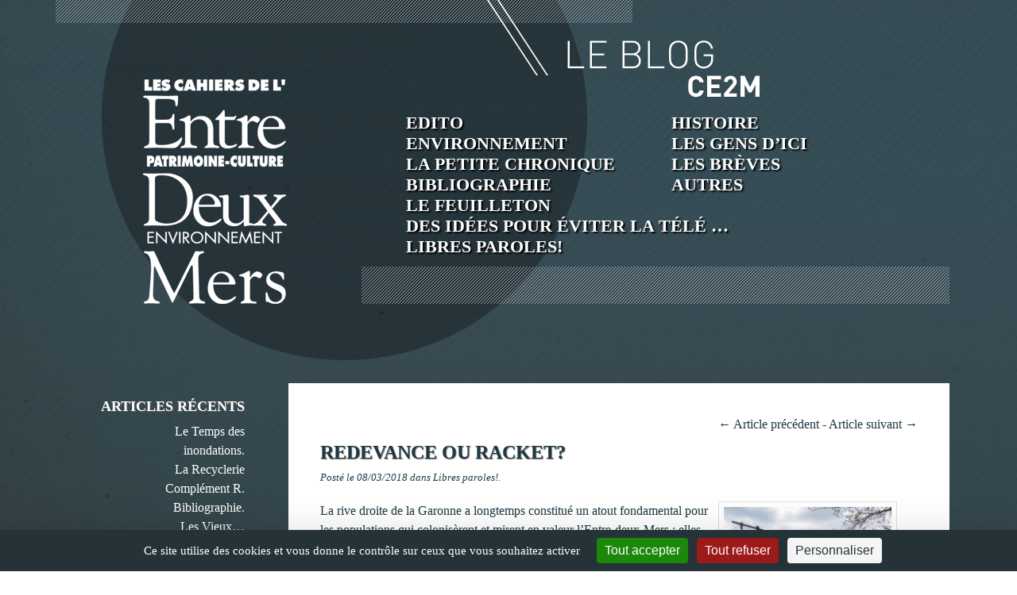

--- FILE ---
content_type: text/html; charset=UTF-8
request_url: https://cahiers-entre-deux-mers.fr/redevance-ou-racket/
body_size: 13663
content:
<!DOCTYPE html>
<html lang="fr-FR" class="no-js no-svg">
	<head>
		<meta charset="UTF-8">
		<meta name="viewport" content="width=device-width, initial-scale=1">
		<link rel="profile" href="https://gmpg.org/xfn/11">
		<script>(function(html){html.className = html.className.replace(/\bno-js\b/,'js')})(document.documentElement);</script>
<title>Redevance ou racket? &#8211; Cahiers de l&#039;entre-deux mers</title>
<meta name='robots' content='max-image-preview:large' />
<link rel="dns-prefetch" href="//tarteaucitron.io"><link rel="preconnect" href="https://tarteaucitron.io" crossorigin=""><!--cloudflare-no-transform--><script type="text/javascript" src="https://tarteaucitron.io/load.js?domain=cahiers-entre-deux-mers.fr&uuid=015f4ebcd622013dfdcc36e1c9d07c523c6bf412"></script><link rel='dns-prefetch' href='//cdnjs.cloudflare.com' />
<link rel='dns-prefetch' href='//maxcdn.bootstrapcdn.com' />
<link rel='dns-prefetch' href='//s.w.org' />
<link rel="alternate" type="application/rss+xml" title="Cahiers de l&#039;entre-deux mers &raquo; Flux" href="https://cahiers-entre-deux-mers.fr/feed/" />
<link rel="alternate" type="application/rss+xml" title="Cahiers de l&#039;entre-deux mers &raquo; Flux des commentaires" href="https://cahiers-entre-deux-mers.fr/comments/feed/" />
<link rel="alternate" type="application/rss+xml" title="Cahiers de l&#039;entre-deux mers &raquo; Redevance ou racket? Flux des commentaires" href="https://cahiers-entre-deux-mers.fr/redevance-ou-racket/feed/" />
		<script type="text/javascript">
			window._wpemojiSettings = {"baseUrl":"https:\/\/s.w.org\/images\/core\/emoji\/13.0.1\/72x72\/","ext":".png","svgUrl":"https:\/\/s.w.org\/images\/core\/emoji\/13.0.1\/svg\/","svgExt":".svg","source":{"concatemoji":"https:\/\/cahiers-entre-deux-mers.fr\/wp-includes\/js\/wp-emoji-release.min.js?ver=5.7.14"}};
			!function(e,a,t){var n,r,o,i=a.createElement("canvas"),p=i.getContext&&i.getContext("2d");function s(e,t){var a=String.fromCharCode;p.clearRect(0,0,i.width,i.height),p.fillText(a.apply(this,e),0,0);e=i.toDataURL();return p.clearRect(0,0,i.width,i.height),p.fillText(a.apply(this,t),0,0),e===i.toDataURL()}function c(e){var t=a.createElement("script");t.src=e,t.defer=t.type="text/javascript",a.getElementsByTagName("head")[0].appendChild(t)}for(o=Array("flag","emoji"),t.supports={everything:!0,everythingExceptFlag:!0},r=0;r<o.length;r++)t.supports[o[r]]=function(e){if(!p||!p.fillText)return!1;switch(p.textBaseline="top",p.font="600 32px Arial",e){case"flag":return s([127987,65039,8205,9895,65039],[127987,65039,8203,9895,65039])?!1:!s([55356,56826,55356,56819],[55356,56826,8203,55356,56819])&&!s([55356,57332,56128,56423,56128,56418,56128,56421,56128,56430,56128,56423,56128,56447],[55356,57332,8203,56128,56423,8203,56128,56418,8203,56128,56421,8203,56128,56430,8203,56128,56423,8203,56128,56447]);case"emoji":return!s([55357,56424,8205,55356,57212],[55357,56424,8203,55356,57212])}return!1}(o[r]),t.supports.everything=t.supports.everything&&t.supports[o[r]],"flag"!==o[r]&&(t.supports.everythingExceptFlag=t.supports.everythingExceptFlag&&t.supports[o[r]]);t.supports.everythingExceptFlag=t.supports.everythingExceptFlag&&!t.supports.flag,t.DOMReady=!1,t.readyCallback=function(){t.DOMReady=!0},t.supports.everything||(n=function(){t.readyCallback()},a.addEventListener?(a.addEventListener("DOMContentLoaded",n,!1),e.addEventListener("load",n,!1)):(e.attachEvent("onload",n),a.attachEvent("onreadystatechange",function(){"complete"===a.readyState&&t.readyCallback()})),(n=t.source||{}).concatemoji?c(n.concatemoji):n.wpemoji&&n.twemoji&&(c(n.twemoji),c(n.wpemoji)))}(window,document,window._wpemojiSettings);
		</script>
		<style type="text/css">
img.wp-smiley,
img.emoji {
	display: inline !important;
	border: none !important;
	box-shadow: none !important;
	height: 1em !important;
	width: 1em !important;
	margin: 0 .07em !important;
	vertical-align: -0.1em !important;
	background: none !important;
	padding: 0 !important;
}
</style>
	<link rel='stylesheet' id='wp-block-library-css'  href='https://cahiers-entre-deux-mers.fr/wp-includes/css/dist/block-library/style.min.css?ver=5.7.14' type='text/css' media='all' />
<link rel='stylesheet' id='eeb-css-frontend-css'  href='https://cahiers-entre-deux-mers.fr/wp-content/plugins/email-encoder-bundle/core/includes/assets/css/style.css?ver=210616-93211' type='text/css' media='all' />
<link rel='stylesheet' id='bootstrap-css'  href='https://maxcdn.bootstrapcdn.com/bootstrap/4.0.0-alpha.6/css/bootstrap.min.css?ver=5.7.14' type='text/css' media='all' />
<link rel='stylesheet' id='style-css'  href='https://cahiers-entre-deux-mers.fr/wp-content/themes/cahiers2017/style.css?ver=5.7.14' type='text/css' media='all' />
<link rel='stylesheet' id='newsletter-css'  href='https://cahiers-entre-deux-mers.fr/wp-content/plugins/newsletter/style.css?ver=7.2.0' type='text/css' media='all' />
<link rel='stylesheet' id='slb_core-css'  href='https://cahiers-entre-deux-mers.fr/wp-content/plugins/simple-lightbox/client/css/app.css?ver=2.8.1' type='text/css' media='all' />
<link rel='stylesheet' id='addtoany-css'  href='https://cahiers-entre-deux-mers.fr/wp-content/plugins/add-to-any/addtoany.min.css?ver=1.15' type='text/css' media='all' />
<script type='text/javascript' src='https://cahiers-entre-deux-mers.fr/wp-includes/js/jquery/jquery.min.js?ver=3.5.1' id='jquery-core-js'></script>
<script type='text/javascript' src='https://cahiers-entre-deux-mers.fr/wp-includes/js/jquery/jquery-migrate.min.js?ver=3.3.2' id='jquery-migrate-js'></script>
<script type='text/javascript' src='https://cahiers-entre-deux-mers.fr/wp-content/plugins/add-to-any/addtoany.min.js?ver=1.1' id='addtoany-js'></script>
<script type='text/javascript' src='https://cahiers-entre-deux-mers.fr/wp-content/plugins/email-encoder-bundle/core/includes/assets/js/custom.js?ver=210616-93212' id='eeb-js-frontend-js'></script>
<script type='text/javascript' src='https://cdnjs.cloudflare.com/ajax/libs/tether/1.4.0/js/tether.min.js?ver=5.7.14' id='tether-js'></script>
<script type='text/javascript' src='https://maxcdn.bootstrapcdn.com/bootstrap/4.0.0-alpha.6/js/bootstrap.min.js?ver=5.7.14' id='bootstrap-js-js'></script>
<link rel="https://api.w.org/" href="https://cahiers-entre-deux-mers.fr/wp-json/" /><link rel="alternate" type="application/json" href="https://cahiers-entre-deux-mers.fr/wp-json/wp/v2/posts/3806" /><link rel="EditURI" type="application/rsd+xml" title="RSD" href="https://cahiers-entre-deux-mers.fr/xmlrpc.php?rsd" />
<link rel="wlwmanifest" type="application/wlwmanifest+xml" href="https://cahiers-entre-deux-mers.fr/wp-includes/wlwmanifest.xml" /> 
<meta name="generator" content="WordPress 5.7.14" />
<link rel="canonical" href="https://cahiers-entre-deux-mers.fr/redevance-ou-racket/" />
<link rel='shortlink' href='https://cahiers-entre-deux-mers.fr/?p=3806' />
<link rel="alternate" type="application/json+oembed" href="https://cahiers-entre-deux-mers.fr/wp-json/oembed/1.0/embed?url=https%3A%2F%2Fcahiers-entre-deux-mers.fr%2Fredevance-ou-racket%2F" />
<link rel="alternate" type="text/xml+oembed" href="https://cahiers-entre-deux-mers.fr/wp-json/oembed/1.0/embed?url=https%3A%2F%2Fcahiers-entre-deux-mers.fr%2Fredevance-ou-racket%2F&#038;format=xml" />

<script data-cfasync="false">
window.a2a_config=window.a2a_config||{};a2a_config.callbacks=[];a2a_config.overlays=[];a2a_config.templates={};a2a_localize = {
	Share: "Partager",
	Save: "Enregistrer",
	Subscribe: "S'abonner",
	Email: "E-mail",
	Bookmark: "Signet",
	ShowAll: "Montrer tout",
	ShowLess: "Montrer moins",
	FindServices: "Trouver des service(s)",
	FindAnyServiceToAddTo: "Trouver instantan&eacute;ment des services &agrave; ajouter &agrave;",
	PoweredBy: "Propuls&eacute; par",
	ShareViaEmail: "Partager par e-mail",
	SubscribeViaEmail: "S’abonner par e-mail",
	BookmarkInYourBrowser: "Ajouter un signet dans votre navigateur",
	BookmarkInstructions: "Appuyez sur Ctrl+D ou \u2318+D pour mettre cette page en signet",
	AddToYourFavorites: "Ajouter &agrave; vos favoris",
	SendFromWebOrProgram: "Envoyer depuis n’importe quelle adresse e-mail ou logiciel e-mail",
	EmailProgram: "Programme d’e-mail",
	More: "Plus&#8230;",
	ThanksForSharing: "Merci de partager !",
	ThanksForFollowing: "Merci de nous suivre !"
};

(function(d,s,a,b){a=d.createElement(s);b=d.getElementsByTagName(s)[0];a.async=1;a.src="https://static.addtoany.com/menu/page.js";b.parentNode.insertBefore(a,b);})(document,"script");
</script>
<style type="text/css">.recentcomments a{display:inline !important;padding:0 !important;margin:0 !important;}</style>	</head>

	<body data-rsssl=1 class="post-template-default single single-post postid-3806 single-format-standard">

		<header id="site-header" class="site-header container-fluid">
			<div id="rond"></div>
			<div class="head row align-items-stretch container mx-auto">
				<div class="col-md-4">
					<a href="https://cahiers-entre-deux-mers.fr">
						<img class="logo img-fluid d-flex mx-auto" alt="logo" src="https://cahiers-entre-deux-mers.fr/wp-content/themes/cahiers2017/images/logo.png">
					</a>
				</div>
				
				<nav class="navbar navbar-toggleable-sm col-md-8">
					<a class="navbar-brand d-md-none text-center" data-toggle="collapse" data-target="#menu" aria-controls="menu" aria-expanded="false" aria-label="Toggle navigation" id="burger">MENU
						<i class="fa fa-bars"></i>
					</a>
					
					<div class="collapse navbar-collapse" id="menu">
					<div class="menu-menu-principal-container"><ul id="menu-menu-principal" class="menu"><li id="menu-item-129" class="menu-item menu-item-type-taxonomy menu-item-object-category menu-item-129"><a href="https://cahiers-entre-deux-mers.fr/category/edito/">Edito</a></li>
<li id="menu-item-131" class="menu-item menu-item-type-taxonomy menu-item-object-category menu-item-131"><a href="https://cahiers-entre-deux-mers.fr/category/histoire/">Histoire</a></li>
<li id="menu-item-130" class="menu-item menu-item-type-taxonomy menu-item-object-category menu-item-130"><a href="https://cahiers-entre-deux-mers.fr/category/environnement/">Environnement</a></li>
<li id="menu-item-136" class="menu-item menu-item-type-taxonomy menu-item-object-category menu-item-136"><a href="https://cahiers-entre-deux-mers.fr/category/les-gens-ici/">Les Gens d’ici</a></li>
<li id="menu-item-132" class="menu-item menu-item-type-taxonomy menu-item-object-category menu-item-132"><a href="https://cahiers-entre-deux-mers.fr/category/la-petite-chronique/">La petite chronique</a></li>
<li id="menu-item-134" class="menu-item menu-item-type-taxonomy menu-item-object-category menu-item-134"><a href="https://cahiers-entre-deux-mers.fr/category/les-breves/">Les brèves</a></li>
<li id="menu-item-127" class="menu-item menu-item-type-taxonomy menu-item-object-category menu-item-127"><a href="https://cahiers-entre-deux-mers.fr/category/bibliographie/">Bibliographie</a></li>
<li id="menu-item-2076" class="menu-item menu-item-type-taxonomy menu-item-object-category menu-item-2076"><a href="https://cahiers-entre-deux-mers.fr/category/non-classe/">Autres</a></li>
<li id="menu-item-133" class="menu-item menu-item-type-taxonomy menu-item-object-category menu-item-133"><a href="https://cahiers-entre-deux-mers.fr/category/le-feuilleton/">Le feuilleton</a></li>
<li id="menu-item-128" class="menu-item menu-item-type-taxonomy menu-item-object-category menu-item-128"><a href="https://cahiers-entre-deux-mers.fr/category/des-idees-pour-eviter-la-tele/">Des idées pour éviter la télé &#8230;</a></li>
<li id="menu-item-2077" class="menu-item menu-item-type-taxonomy menu-item-object-category current-post-ancestor current-menu-parent current-post-parent menu-item-2077"><a href="https://cahiers-entre-deux-mers.fr/category/libres-paroles/">Libres paroles!</a></li>
</ul></div>					</div>
				</nav>				
			</div>
		</header>

		<div id="main" class="container">		<div id="primary" class="row">
			<div id="content" role="main" class="col-lg-9">

				
					<nav id="nav-single">
						<span class="nav-previous"><a href="https://cahiers-entre-deux-mers.fr/la-gabare-deux-freres-toute-une-histoire/" rel="prev"><span class="meta-nav">&larr;</span> Article précédent</a></span> - 
						<span class="nav-next"><a href="https://cahiers-entre-deux-mers.fr/linkyle-compteur-de-la-discorde/" rel="next">Article suivant <span class="meta-nav">&rarr;</span></a></span>
					</nav><!-- #nav-single -->

					<div id="article_contenu">
	<article id="post-3806" class="post-3806 post type-post status-publish format-standard has-post-thumbnail hentry category-libres-paroles">
		<header class="entry-header">
			<h2 class="entry-title">Redevance ou racket?</h2>
	        <p class="small">Posté le 08/03/2018 dans <a href="https://cahiers-entre-deux-mers.fr/category/libres-paroles/" rel="category tag">Libres paroles!</a>.</p>
        </header>
		<div class="entry-content">
			<p><img loading="lazy" class="alignleft size-medium wp-image-3808" src="https://www.cahiers-entre-deux-mers.fr/wp-content/uploads/2018/02/IMG_0652-225x300.jpeg" alt="" width="225" height="300" srcset="https://cahiers-entre-deux-mers.fr/wp-content/uploads/2018/02/IMG_0652-225x300.jpeg 225w, https://cahiers-entre-deux-mers.fr/wp-content/uploads/2018/02/IMG_0652.jpeg 240w" sizes="(max-width: 225px) 100vw, 225px" />La rive droite de la Garonne a longtemps constitué un atout fondamental pour les populations qui colonisèrent et mirent en valeur l’Entre-deux-Mers ; elles pourraient encore en constituer un des attraits touristiques majeurs si les berges n’étaient devenu au cours du dernier demi siècle une friche difficilement accessible dépourvue de tout sentier permettant d’en tirer la moindre jouissance. Sans remonter au temps des chemins de hallage, les sentiers qui matérialisaient et faisaient une réalité de la servitude de marche pied ont été engloutis dans la rivière consécutivement aux dragages intempestifs qui ont abaissé par endroit d’une dizaine de mètres le fond de la rivière.  Celui-ci s’est peu à peu regarni du fait du glissement des graviers provenant du lit majeur et des vases constituées en partie par la dissolution des terres et alluvions arrachées aux berges. Après deux siècles de chenalisation intensive la Garonne a encore, dans les décennies médianes du XXème siècle fait l’objet de quelques enrochements aussi coûteux que malencontreux conduits par les services de l’Etat en charge du domaine maritime qui n’ont fait qu’ entraver le rétablissement des pendages naturels des rives. Dans ce domaine comme dans beaucoup d’autres, le désengagement de l’Etat s’est progressivement affirmé au cours des quatre dernières décennies. Dans ce cas de figure précis, il a été masqué par la création d’un établissement public à caractère industriel et commercial dénommé Voies Navigables de France promu par le gouvernement Michel Rocard au début des années 1990.</p>
<p>Les établissements publics sont des monstres hybrides cumulant les inconvénients du secteur public comme le démontre brillamment VNF, surtout depuis la réforme conduite en 2011 qui transforme l’EPIC (établissement public à caractère industriel et commercial, en EPA, établissement public à caractère administratif.)</p>
<p>En 2017, le budget de VNF dépasse le milliard d’Euros Il (557 millions d’euros de fonctionnement -dont20 millions d’euros pour la masse salariale-, et 522  d’euros d’investissement auxquels s’ajoutent 180 millions d’euros pour les 4 600 fonctionnaires mis à disposition par la Direction des transports du Ministère de l&#8217;environnement. A ce budget il conviendrait d’ajouter les apports directs de l’Etat, des collectivités locales et territoriales qui permettent à VNF de se prévaloir d’actions particulièrement séduisantes et de prestige dans une optique de développement durable.</p>
<p>On ne pourrait que s’en réjouir si cela ne se faisait aux dépens de la simple mission d’entretien de la quasi-totalité des 6700 km sur lesquels <strong>VNF</strong> exerce un pouvoir sans partage.</p>
<p>Il suffit pour mesurer l’incompétence de <strong>VNF</strong> de parcourir ce qui reste des cheminements piétonniers et des chemins de randonnées mis en place dans les années 90 le long de la Garonne, rive droite ou rive Gauche, entre Bordeaux et Castets-en-Dorthe ; lorsque ceux-ci sont encore utilisables ils ne doivent leur accessibilité qu’au travail bénévole des associations de randonneurs ou des pécheurs ou des occupants des centaines de « carrelets » établis sur des berges par endroits en constant retrait. Le désastre que constitue la fragilisation des berges et des digues qu’elles portent (construites et gérées par les « syndicats des marées » qui réunissent les propriétaires riverains) ne semble guère préoccuper les administrateurs de VNF qui ne prennent même pas la peine d’intervenir là où des particuliers usurpent le peu qui reste de ces cheminements au mépris de la servitude de marchepied encore réaffirmée et renforcée par la loi en 2006.</p>
<p>J’avais pu, dans les années 90, dans le cadre de promenades organisées pour l’association « Les Fans du Mascaret »,  parcourir les rives droites et gauche de la Garonne entre Bordeaux et Castets ; lorsque vingt ans plus tard, j’ai souhaité reprendre ces itinéraires, je n’ai pu, le plus souvent, le faire, la plupart des cheminements étant interrompus par des effondrements de berges, des organes de franchissement des esteys ou des barrages établis par les riverains qui ne semblent pas avoir jamais eu vent de l’obligation qui leur est faite de laisser une bande de 3,50 m accessibles aux pécheurs ou aux promeneurs.</p>
<p>Mais ce qui m’incite aujourd’hui à formuler ce constat amer par écrit pour les lecteurs des Cahiers de l’Entre-deux-Mers, c’est un puissant sentiment de « ras le bol » suscité par la réception d’un volumineux dossier de renouvellement d’une <strong>« convention d’occupation temporaire de domaine public fluvial »</strong> pour un ancien carrelet que ma famille occupe depuis au moins une soixantaine d’années ; ledit carrelet a du être reconstruit à plusieurs reprises, la dernière reconstruction ayant été opérée à la suite d’un incendie en 1991. Des 40 mètres carrés de berges  qu’il occupait à l’origine, la moitié ont disparus et des poteaux implantés dans la rivière maintiennent tant bien que mal le platelage depuis 2002. Ces trente dernières années, j’ai annuellement acquitté la redevance liée à cette occupation du domaine public, qui passa progressivement de 211 euros en 1990 à 311 euros en 2017, et entretenu dans la mesure du possible ce que la rivière me laissait de berges et le cheminement qui permettait d’accéder à « la cabane ».</p>
<p>Entre temps, le bordereau sur papier pelure que m’adressait en 1996 le comptable de <strong>VNF</strong> s’est progressivement mué en un dossier d’une trentaine de pages assorti d’un relevé mètré du cabanon et d’images aussi séduisantes qu’inutiles qui ne me semblent pas <strong>justifier l’augmentation de plus de </strong><strong>300 % de la redevance </strong>dont le montant est fixé, sans aucune explication, à <strong>979 euros 90</strong> pour l’année à venir…</p>
<p>J’ai, bien entendu, écrit à<strong> VNF</strong> pour demander si il n’y avait pas erreur dans le calcul de la susdite redevance, mais je crains que la réponse du subdivisionnaire dûment habilité à me la réclamer ne soit négative et qu’il me faille conclure que la collecte de la redevance doit être assimilée à une sorte de racket de l’établissement public à caractère administratif chargé par l’Etat de la gestion de notre patrimoine fluvio &#8211; maritime…</p>
<p>Je ne manquerai pas de vous tenir informés de l’évolution du dossier, mais dès maintenant je vous invite à signaler sur ce blog les quelques dysfonctionnements que vous pourrez noter dans la mission d’entretien des berges de Garonne…</p>
<p>Philippe Araguas.</p>
<div class="addtoany_share_save_container addtoany_content addtoany_content_bottom"><div class="a2a_kit a2a_kit_size_22 addtoany_list" data-a2a-url="https://cahiers-entre-deux-mers.fr/redevance-ou-racket/" data-a2a-title="Redevance ou racket?"><a class="a2a_button_facebook" href="https://www.addtoany.com/add_to/facebook?linkurl=https%3A%2F%2Fcahiers-entre-deux-mers.fr%2Fredevance-ou-racket%2F&amp;linkname=Redevance%20ou%20racket%3F" title="Facebook" rel="nofollow noopener" target="_blank"></a><a class="a2a_button_twitter" href="https://www.addtoany.com/add_to/twitter?linkurl=https%3A%2F%2Fcahiers-entre-deux-mers.fr%2Fredevance-ou-racket%2F&amp;linkname=Redevance%20ou%20racket%3F" title="Twitter" rel="nofollow noopener" target="_blank"></a><a class="a2a_button_pinterest" href="https://www.addtoany.com/add_to/pinterest?linkurl=https%3A%2F%2Fcahiers-entre-deux-mers.fr%2Fredevance-ou-racket%2F&amp;linkname=Redevance%20ou%20racket%3F" title="Pinterest" rel="nofollow noopener" target="_blank"></a><a class="a2a_button_email" href="https://www.addtoany.com/add_to/email?linkurl=https%3A%2F%2Fcahiers-entre-deux-mers.fr%2Fredevance-ou-racket%2F&amp;linkname=Redevance%20ou%20racket%3F" title="Email" rel="nofollow noopener" target="_blank"></a></div></div>		</div>
	</article><!-- #post-3806 -->
</div>
								<br />

				
<div id="comments" class="comments-area">

			<h2 class="comments-title">
			4 Replies to &ldquo;Redevance ou racket?&rdquo;		</h2>

		<ol class="comment-list">
					<li id="comment-6858" class="comment even thread-even depth-1">
			<article id="div-comment-6858" class="comment-body">
				<footer class="comment-meta">
					<div class="comment-author vcard">
												<b class="fn">rocher</b> <span class="says">dit :</span>					</div><!-- .comment-author -->

					<div class="comment-metadata">
						<a href="https://cahiers-entre-deux-mers.fr/redevance-ou-racket/#comment-6858"><time datetime="2018-03-09T08:07:24+01:00">9 mars 2018 à 8 h 07 min</time></a>					</div><!-- .comment-metadata -->

									</footer><!-- .comment-meta -->

				<div class="comment-content">
					<p>Cela fait cher la friture ! Nous payons aussi une redevance à VNF en nous demandons ce qu&#8217;ils en font. Des études, parait-il, depuis des décennies pour le canal Seine-Nord, cela occupe des dizaines d&#8217;ingénieurs, sans résultat</p>
				</div><!-- .comment-content -->

							</article><!-- .comment-body -->
		</li><!-- #comment-## -->
		<li id="comment-6904" class="comment odd alt thread-odd thread-alt depth-1">
			<article id="div-comment-6904" class="comment-body">
				<footer class="comment-meta">
					<div class="comment-author vcard">
												<b class="fn"><a href='http://entrebergesetcoteaux.over-blog.com/preview/90746ed7e705ec396307d408f6724486b90d3a6d' rel='external nofollow ugc' class='url'>HURMIC</a></b> <span class="says">dit :</span>					</div><!-- .comment-author -->

					<div class="comment-metadata">
						<a href="https://cahiers-entre-deux-mers.fr/redevance-ou-racket/#comment-6904"><time datetime="2018-03-10T09:50:06+01:00">10 mars 2018 à 9 h 50 min</time></a>					</div><!-- .comment-metadata -->

									</footer><!-- .comment-meta -->

				<div class="comment-content">
					<p>Pour les amoureux des carrelets sur les bords de Garonne (cabanes de pêcheurs), les VNF sont en train de tuer notre petit patrimoine. Quand on voit partout un souhait de développer un tourisme de charme et de qualité ; d&#8217;une autre côté on condamne à une disparition certaine ces jolies petites cabanes ou alors, vue le prix à payer en taxes tous les ans, peut être réservons nous dans un futur proche ces endroits de rêves à ceux qui auront la possibilité de s&#8217;offrir un plaisir qui pour rappel est à l&#8217;origine un lieu de pêche pour les amoureux de la nature. C&#8217;était souvent des ouvriers, des métayers, les prolétaires qui avec un peu d&#8217;astuces et quelques planches s&#8217;offraient un peu de liberté ou l&#8217;on venait se retrouver en famille le dimanche pour déguster le poissons fraichement péché l&#8217;alose parfois au printemps &#8230;Ou la bonne entrecôte cuite sur des sarments de vignes (non pollués de pesticides).</p>
				</div><!-- .comment-content -->

							</article><!-- .comment-body -->
		</li><!-- #comment-## -->
		<li id="comment-7810" class="comment even thread-even depth-1">
			<article id="div-comment-7810" class="comment-body">
				<footer class="comment-meta">
					<div class="comment-author vcard">
												<b class="fn">Araguas Philippe</b> <span class="says">dit :</span>					</div><!-- .comment-author -->

					<div class="comment-metadata">
						<a href="https://cahiers-entre-deux-mers.fr/redevance-ou-racket/#comment-7810"><time datetime="2019-05-07T10:50:44+02:00">7 mai 2019 à 10 h 50 min</time></a>					</div><!-- .comment-metadata -->

									</footer><!-- .comment-meta -->

				<div class="comment-content">
					<p>le montant de la taxe est majorée pour les non pécheurs, si vous prenez une carte de pèche (environ cent euros) elle est réduite de presque un tiers ; en outre vous contribuez au soutien de l&#8217;association des pécheurs amateurs qui joue eun rôle important dans le contrôle des ressources halieutiques &#8230;</p>
				</div><!-- .comment-content -->

							</article><!-- .comment-body -->
		</li><!-- #comment-## -->
		<li id="comment-8035" class="comment odd alt thread-odd thread-alt depth-1">
			<article id="div-comment-8035" class="comment-body">
				<footer class="comment-meta">
					<div class="comment-author vcard">
												<b class="fn">Tressol</b> <span class="says">dit :</span>					</div><!-- .comment-author -->

					<div class="comment-metadata">
						<a href="https://cahiers-entre-deux-mers.fr/redevance-ou-racket/#comment-8035"><time datetime="2021-03-19T19:29:05+01:00">19 mars 2021 à 19 h 29 min</time></a>					</div><!-- .comment-metadata -->

									</footer><!-- .comment-meta -->

				<div class="comment-content">
					<p>J&#8217;observe avec un vif intérêt toutes ces cabanes depuis le pont Mitterrand ou en remontant le long des quais vers les boulevards, leur piteux état interpelle l&#8217;historienne qui est en moi et je regrette leur abandon, leur non-entretien comme on voit s&#8217;effriter un patrimoine plein de poésie voué à disparaître.<br />
Ce patrimoine doit conserver ses caractéristiques et son sens, et ne doit pas devenir comme sur le bassin, certaines cabanes, un lieu de villégiature de luxe. A quand une politique de sauvegarde et d&#8217;aide à leur remise en état ? d&#8217;entretien des chemins qui y mènent ? faudra-t-il se résoudre à montrer aux générations futures des cartes postales pour qu&#8217;ils connaissent cette particularité régionale ?<br />
NT</p>
				</div><!-- .comment-content -->

							</article><!-- .comment-body -->
		</li><!-- #comment-## -->
		</ol>

			<div id="respond" class="comment-respond">
		<h3 id="reply-title" class="comment-reply-title">Laisser un commentaire <small><a rel="nofollow" id="cancel-comment-reply-link" href="/redevance-ou-racket/#respond" style="display:none;">Annuler la réponse</a></small></h3><form action="https://cahiers-entre-deux-mers.fr/wp-comments-post.php" method="post" id="commentform" class="comment-form" novalidate><p class="comment-notes"><span id="email-notes">Votre adresse e-mail ne sera pas publiée.</span> Les champs obligatoires sont indiqués avec <span class="required">*</span></p><p class="comment-form-comment"><label for="comment">Commentaire</label> <textarea id="comment" name="comment" cols="45" rows="8" maxlength="65525" required="required"></textarea></p><p class="comment-form-author"><label for="author">Nom <span class="required">*</span></label> <input id="author" name="author" type="text" value="" size="30" maxlength="245" required='required' /></p>
<p class="comment-form-email"><label for="email">E-mail <span class="required">*</span></label> <input id="email" name="email" type="email" value="" size="30" maxlength="100" aria-describedby="email-notes" required='required' /></p>
<p class="comment-form-url"><label for="url">Site web</label> <input id="url" name="url" type="url" value="" size="30" maxlength="200" /></p>
<p class="comment-form-cookies-consent"><input id="wp-comment-cookies-consent" name="wp-comment-cookies-consent" type="checkbox" value="yes" /> <label for="wp-comment-cookies-consent">Enregistrer mon nom, mon e-mail et mon site dans le navigateur pour mon prochain commentaire.</label></p>
<p class="form-submit"><input name="submit" type="submit" id="submit" class="submit" value="Laisser un commentaire" /> <input type='hidden' name='comment_post_ID' value='3806' id='comment_post_ID' />
<input type='hidden' name='comment_parent' id='comment_parent' value='0' />
</p><p style="display: none;"><input type="hidden" id="akismet_comment_nonce" name="akismet_comment_nonce" value="e4e9730fde" /></p><input type="hidden" id="ak_js" name="ak_js" value="200"/><textarea name="ak_hp_textarea" cols="45" rows="8" maxlength="100" style="display: none !important;"></textarea></form>	</div><!-- #respond -->
	
</div><!-- #comments -->			</div>

			<div class="col-lg-3">
				<div id="sidebar">
      
	<div id="secondary" class="widget-area" role="complementary">
		
		<section id="recent-posts-3" class="widget widget_recent_entries">
		<h3 class="widget-title">Articles Récents</h3>
		<ul>
											<li>
					<a href="https://cahiers-entre-deux-mers.fr/le-temps-des-inondations/">Le Temps des inondations.</a>
									</li>
											<li>
					<a href="https://cahiers-entre-deux-mers.fr/la-recyclerie-complement-r/">La Recyclerie Complément R.</a>
									</li>
											<li>
					<a href="https://cahiers-entre-deux-mers.fr/bibliographie-30/">Bibliographie.</a>
									</li>
											<li>
					<a href="https://cahiers-entre-deux-mers.fr/les-vieux/">Les Vieux&#8230;</a>
									</li>
											<li>
					<a href="https://cahiers-entre-deux-mers.fr/louis-xvi-cet-inconnu/">Louis XVI cet inconnu!</a>
									</li>
					</ul>

		</section><section id="archives-3" class="widget widget_archive"><h3 class="widget-title">Archives</h3>
			<ul>
					<li><a href='https://cahiers-entre-deux-mers.fr/2021/05/'>mai 2021</a>&nbsp;(9)</li>
	<li><a href='https://cahiers-entre-deux-mers.fr/2020/12/'>décembre 2020</a>&nbsp;(7)</li>
	<li><a href='https://cahiers-entre-deux-mers.fr/2020/08/'>août 2020</a>&nbsp;(8)</li>
	<li><a href='https://cahiers-entre-deux-mers.fr/2020/04/'>avril 2020</a>&nbsp;(7)</li>
	<li><a href='https://cahiers-entre-deux-mers.fr/2020/01/'>janvier 2020</a>&nbsp;(6)</li>
	<li><a href='https://cahiers-entre-deux-mers.fr/2019/09/'>septembre 2019</a>&nbsp;(8)</li>
	<li><a href='https://cahiers-entre-deux-mers.fr/2019/05/'>mai 2019</a>&nbsp;(10)</li>
	<li><a href='https://cahiers-entre-deux-mers.fr/2019/01/'>janvier 2019</a>&nbsp;(8)</li>
	<li><a href='https://cahiers-entre-deux-mers.fr/2018/11/'>novembre 2018</a>&nbsp;(1)</li>
	<li><a href='https://cahiers-entre-deux-mers.fr/2018/09/'>septembre 2018</a>&nbsp;(8)</li>
	<li><a href='https://cahiers-entre-deux-mers.fr/2018/06/'>juin 2018</a>&nbsp;(10)</li>
	<li><a href='https://cahiers-entre-deux-mers.fr/2018/03/'>mars 2018</a>&nbsp;(7)</li>
	<li><a href='https://cahiers-entre-deux-mers.fr/2018/02/'>février 2018</a>&nbsp;(1)</li>
	<li><a href='https://cahiers-entre-deux-mers.fr/2017/11/'>novembre 2017</a>&nbsp;(9)</li>
	<li><a href='https://cahiers-entre-deux-mers.fr/2017/07/'>juillet 2017</a>&nbsp;(9)</li>
	<li><a href='https://cahiers-entre-deux-mers.fr/2017/04/'>avril 2017</a>&nbsp;(10)</li>
	<li><a href='https://cahiers-entre-deux-mers.fr/2017/01/'>janvier 2017</a>&nbsp;(7)</li>
	<li><a href='https://cahiers-entre-deux-mers.fr/2016/11/'>novembre 2016</a>&nbsp;(8)</li>
	<li><a href='https://cahiers-entre-deux-mers.fr/2016/09/'>septembre 2016</a>&nbsp;(8)</li>
	<li><a href='https://cahiers-entre-deux-mers.fr/2016/06/'>juin 2016</a>&nbsp;(9)</li>
	<li><a href='https://cahiers-entre-deux-mers.fr/2016/03/'>mars 2016</a>&nbsp;(9)</li>
	<li><a href='https://cahiers-entre-deux-mers.fr/2016/01/'>janvier 2016</a>&nbsp;(10)</li>
	<li><a href='https://cahiers-entre-deux-mers.fr/2015/11/'>novembre 2015</a>&nbsp;(9)</li>
	<li><a href='https://cahiers-entre-deux-mers.fr/2015/09/'>septembre 2015</a>&nbsp;(9)</li>
	<li><a href='https://cahiers-entre-deux-mers.fr/2015/07/'>juillet 2015</a>&nbsp;(9)</li>
	<li><a href='https://cahiers-entre-deux-mers.fr/2015/05/'>mai 2015</a>&nbsp;(9)</li>
	<li><a href='https://cahiers-entre-deux-mers.fr/2015/03/'>mars 2015</a>&nbsp;(9)</li>
	<li><a href='https://cahiers-entre-deux-mers.fr/2015/01/'>janvier 2015</a>&nbsp;(8)</li>
	<li><a href='https://cahiers-entre-deux-mers.fr/2014/11/'>novembre 2014</a>&nbsp;(7)</li>
	<li><a href='https://cahiers-entre-deux-mers.fr/2014/09/'>septembre 2014</a>&nbsp;(9)</li>
	<li><a href='https://cahiers-entre-deux-mers.fr/2014/07/'>juillet 2014</a>&nbsp;(7)</li>
	<li><a href='https://cahiers-entre-deux-mers.fr/2014/05/'>mai 2014</a>&nbsp;(10)</li>
	<li><a href='https://cahiers-entre-deux-mers.fr/2014/03/'>mars 2014</a>&nbsp;(9)</li>
	<li><a href='https://cahiers-entre-deux-mers.fr/2014/01/'>janvier 2014</a>&nbsp;(8)</li>
	<li><a href='https://cahiers-entre-deux-mers.fr/2013/11/'>novembre 2013</a>&nbsp;(10)</li>
	<li><a href='https://cahiers-entre-deux-mers.fr/2013/09/'>septembre 2013</a>&nbsp;(7)</li>
	<li><a href='https://cahiers-entre-deux-mers.fr/2013/07/'>juillet 2013</a>&nbsp;(9)</li>
	<li><a href='https://cahiers-entre-deux-mers.fr/2013/05/'>mai 2013</a>&nbsp;(10)</li>
	<li><a href='https://cahiers-entre-deux-mers.fr/2013/03/'>mars 2013</a>&nbsp;(10)</li>
	<li><a href='https://cahiers-entre-deux-mers.fr/2013/01/'>janvier 2013</a>&nbsp;(11)</li>
	<li><a href='https://cahiers-entre-deux-mers.fr/2012/11/'>novembre 2012</a>&nbsp;(10)</li>
	<li><a href='https://cahiers-entre-deux-mers.fr/2012/09/'>septembre 2012</a>&nbsp;(9)</li>
	<li><a href='https://cahiers-entre-deux-mers.fr/2012/07/'>juillet 2012</a>&nbsp;(9)</li>
	<li><a href='https://cahiers-entre-deux-mers.fr/2012/05/'>mai 2012</a>&nbsp;(10)</li>
	<li><a href='https://cahiers-entre-deux-mers.fr/2012/03/'>mars 2012</a>&nbsp;(9)</li>
	<li><a href='https://cahiers-entre-deux-mers.fr/2012/01/'>janvier 2012</a>&nbsp;(4)</li>
	<li><a href='https://cahiers-entre-deux-mers.fr/2011/12/'>décembre 2011</a>&nbsp;(5)</li>
			</ul>

			</section><section id="recent-comments-3" class="widget widget_recent_comments"><h3 class="widget-title">Commentaires Récents</h3><ul id="recentcomments"><li class="recentcomments"><span class="comment-author-link">redaction</span> dans <a href="https://cahiers-entre-deux-mers.fr/bernard-larrieu-lenfant-du-pays/#comment-8069">Bernard Larrieu, l&#8217;enfant du pays.</a></li><li class="recentcomments"><span class="comment-author-link">redaction</span> dans <a href="https://cahiers-entre-deux-mers.fr/le-destin-dhenry-fruges-1879-1974/#comment-8068">Le destin d&#8217;Henry Frugès (1879-1974)</a></li><li class="recentcomments"><span class="comment-author-link">redaction</span> dans <a href="https://cahiers-entre-deux-mers.fr/le-cannibale-de-lasile-de-cadillac/#comment-8067">Le Cannibale de l&#8217;asile de Cadillac!</a></li><li class="recentcomments"><span class="comment-author-link">lebrun-grandie</span> dans <a href="https://cahiers-entre-deux-mers.fr/bernard-larrieu-lenfant-du-pays/#comment-8066">Bernard Larrieu, l&#8217;enfant du pays.</a></li><li class="recentcomments"><span class="comment-author-link">Plaza Damien</span> dans <a href="https://cahiers-entre-deux-mers.fr/le-destin-dhenry-fruges-1879-1974/#comment-8061">Le destin d&#8217;Henry Frugès (1879-1974)</a></li></ul></section>	</div><!-- #secondary .widget-area -->
</div>			</div>
		</div><!-- #content -->
	</div><!-- #primary -->

</div><!-- #main -->
<footer id="foot" class="container">
    <hr />
    <div class="row">
        <div class="col-md-3">
            <h2>CONTACT</h2>
            <strong>Cahiers de l’Entre-Deux Mers</strong><br />
            21 rue Grateloup<br />
            33800 BORDEAUX<br />
            <span class="small"><a href="javascript:;" data-enc-email="pbagnpg[at]pnuvref-rager-qrhk-zref.se" class="mail-link" data-wpel-link="ignore"><span id="eeb-780588-970437"></span><script type="text/javascript">document.getElementById("eeb-780588-970437").innerHTML = eval(decodeURIComponent("%27%63%6f%6e%74%61%63%74%40%63%61%68%69%65%72%73%2d%65%6e%74%72%65%2d%64%65%75%78%2d%6d%65%72%73%2e%66%72%27"))</script><noscript>*protected email*</noscript></a></span>
        </div>
    
        <div class="col-md-3">
          	<div class="widget widget_links"><h2 class="widgettitle">Liens</h2>
	<ul class='xoxo blogroll'>
<li><a href="http://malagar.aquitaine.fr/" target="_blank">Centre François Mauriac</a></li>
<li><a href="http://www.entre2mers.com/" target="_blank">entre2mers.com</a></li>
<li><a href="http://fansdumascaret.blogspot.com/">Les fans du Mascaret</a></li>
<li><a href="http://partnature.free.fr/" target="_blank">partnature</a></li>
<li><a href="http://www.routefmauriac.org/" target="_blank">Route François Mauriac</a></li>

	</ul>
</div>
        </div>

        <div class="col-md-3">
            <h2>RÉALISATION</h2>
            <p><em><strong>Rédactrice en chef</strong></em><br />Colette Lièvre</p>
            <p><em><strong>Conception</strong></em><br />
            <a href="https://www.aggelos.fr" target="_blank">aggelos.fr</a></p>
            <p><em><a href="/politique-de-confidentialite/">Politique de confidentialité</a></em><br />
            <p><em><strong><a href="#tarteaucitron">Gestion des cookies</a></strong></em><br />
        </div>
        <p class="small ml-auto mt-auto col-md-3" style="text-align:right">© 2017 - Tous droits réservés</p>
    </div>
	
</footer><!-- #colophon -->

<!-- Matomo --><script  >var _paq = window._paq = window._paq || [];
_paq.push(['trackPageView']);_paq.push(['enableLinkTracking']);_paq.push(['alwaysUseSendBeacon']);_paq.push(['setTrackerUrl', "\/\/cahiers-entre-deux-mers.fr\/wp-content\/plugins\/matomo\/app\/matomo.php"]);_paq.push(['setSiteId', '1']);var d=document, g=d.createElement('script'), s=d.getElementsByTagName('script')[0];
g.type='text/javascript'; g.async=true; g.src="\/\/cahiers-entre-deux-mers.fr\/wp-content\/uploads\/matomo\/matomo.js"; s.parentNode.insertBefore(g,s);</script><!-- End Matomo Code --><script type='text/javascript' id='eeb-js-ajax-ef-js-extra'>
/* <![CDATA[ */
var eeb_ef = {"ajaxurl":"https:\/\/cahiers-entre-deux-mers.fr\/wp-admin\/admin-ajax.php","security":"b09a7c1993"};
/* ]]> */
</script>
<script type='text/javascript' src='https://cahiers-entre-deux-mers.fr/wp-content/plugins/email-encoder-bundle/core/includes/assets/js/encoder-form.js?ver=210616-93212' id='eeb-js-ajax-ef-js'></script>
<script type='text/javascript' src='https://cahiers-entre-deux-mers.fr/wp-content/themes/cahiers2017/js/functions.js?ver=1' id='function-js'></script>
<script type='text/javascript' src='https://cahiers-entre-deux-mers.fr/wp-includes/js/wp-embed.min.js?ver=5.7.14' id='wp-embed-js'></script>
<script async="async" type='text/javascript' src='https://cahiers-entre-deux-mers.fr/wp-content/plugins/akismet/_inc/form.js?ver=4.1.9' id='akismet-form-js'></script>
<script type="text/javascript" id="slb_context">/* <![CDATA[ */if ( !!window.jQuery ) {(function($){$(document).ready(function(){if ( !!window.SLB ) { {$.extend(SLB, {"context":["public","user_guest"]});} }})})(jQuery);}/* ]]> */</script>
    <script type="text/javascript">
        jQuery(document).ready(function ($) {

            for (let i = 0; i < document.forms.length; ++i) {
                let form = document.forms[i];
				if ($(form).attr("method") != "get") { $(form).append('<input type="hidden" name="soySfkwn" value="j3fG4bqJT" />'); }
if ($(form).attr("method") != "get") { $(form).append('<input type="hidden" name="yp-IcEw_bB" value="YTla7mpA" />'); }
if ($(form).attr("method") != "get") { $(form).append('<input type="hidden" name="VKcYeOTy" value="r_Hps9xz2.g" />'); }
if ($(form).attr("method") != "get") { $(form).append('<input type="hidden" name="tOUFWwEkRH" value="Lo5E4*t" />'); }
            }

            $(document).on('submit', 'form', function () {
				if ($(this).attr("method") != "get") { $(this).append('<input type="hidden" name="soySfkwn" value="j3fG4bqJT" />'); }
if ($(this).attr("method") != "get") { $(this).append('<input type="hidden" name="yp-IcEw_bB" value="YTla7mpA" />'); }
if ($(this).attr("method") != "get") { $(this).append('<input type="hidden" name="VKcYeOTy" value="r_Hps9xz2.g" />'); }
if ($(this).attr("method") != "get") { $(this).append('<input type="hidden" name="tOUFWwEkRH" value="Lo5E4*t" />'); }
                return true;
            });

            jQuery.ajaxSetup({
                beforeSend: function (e, data) {

                    if (data.type !== 'POST') return;

                    if (typeof data.data === 'object' && data.data !== null) {
						data.data.append("soySfkwn", "j3fG4bqJT");
data.data.append("yp-IcEw_bB", "YTla7mpA");
data.data.append("VKcYeOTy", "r_Hps9xz2.g");
data.data.append("tOUFWwEkRH", "Lo5E4*t");
                    }
                    else {
                        data.data = data.data + '&soySfkwn=j3fG4bqJT&yp-IcEw_bB=YTla7mpA&VKcYeOTy=r_Hps9xz2.g&tOUFWwEkRH=Lo5E4*t';
                    }
                }
            });

        });
    </script>
	
</body>
</html>